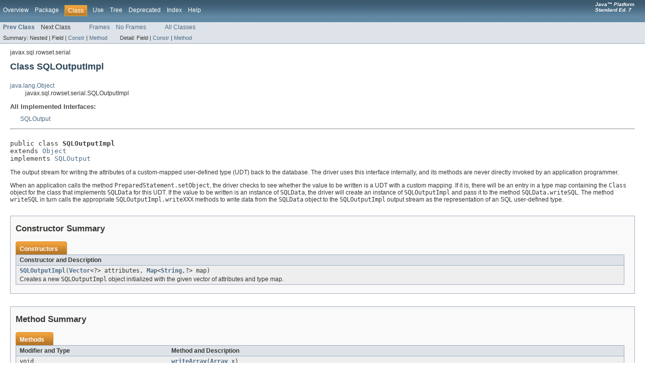

--- FILE ---
content_type: text/html
request_url: https://cs.longwood.edu/java/docs/api/javax/sql/rowset/serial/SQLOutputImpl.html
body_size: 7042
content:
<!DOCTYPE HTML PUBLIC "-//W3C//DTD HTML 4.01 Transitional//EN" "http://www.w3.org/TR/html4/loose.dtd">
<!-- NewPage -->
<html lang="en">
<head>
<!-- Generated by javadoc (version 1.6.0_18) on Thu Jun 06 01:21:13 PDT 2013 -->
<title>SQLOutputImpl (Java Platform SE 7 )</title>
<meta name="date" content="2013-06-06">
<meta name="keywords" content="javax.sql.rowset.serial.SQLOutputImpl class">
<meta name="keywords" content="writeString()">
<meta name="keywords" content="writeBoolean()">
<meta name="keywords" content="writeByte()">
<meta name="keywords" content="writeShort()">
<meta name="keywords" content="writeInt()">
<meta name="keywords" content="writeLong()">
<meta name="keywords" content="writeFloat()">
<meta name="keywords" content="writeDouble()">
<meta name="keywords" content="writeBigDecimal()">
<meta name="keywords" content="writeBytes()">
<meta name="keywords" content="writeDate()">
<meta name="keywords" content="writeTime()">
<meta name="keywords" content="writeTimestamp()">
<meta name="keywords" content="writeCharacterStream()">
<meta name="keywords" content="writeAsciiStream()">
<meta name="keywords" content="writeBinaryStream()">
<meta name="keywords" content="writeObject()">
<meta name="keywords" content="writeRef()">
<meta name="keywords" content="writeBlob()">
<meta name="keywords" content="writeClob()">
<meta name="keywords" content="writeStruct()">
<meta name="keywords" content="writeArray()">
<meta name="keywords" content="writeURL()">
<meta name="keywords" content="writeNString()">
<meta name="keywords" content="writeNClob()">
<meta name="keywords" content="writeRowId()">
<meta name="keywords" content="writeSQLXML()">
<link rel="stylesheet" type="text/css" href="../../../../stylesheet.css" title="Style">
</head>
<body>
<script type="text/javascript"><!--
    if (location.href.indexOf('is-external=true') == -1) {
        parent.document.title="SQLOutputImpl (Java Platform SE 7 )";
    }
//-->
</script>
<noscript>
<div>JavaScript is disabled on your browser.</div>
</noscript>
<!-- ========= START OF TOP NAVBAR ======= -->
<div class="topNav"><a name="navbar_top">
<!--   -->
</a><a href="#skip-navbar_top" title="Skip navigation links"></a><a name="navbar_top_firstrow">
<!--   -->
</a>
<ul class="navList" title="Navigation">
<li><a href="../../../../overview-summary.html">Overview</a></li>
<li><a href="package-summary.html">Package</a></li>
<li class="navBarCell1Rev">Class</li>
<li><a href="class-use/SQLOutputImpl.html">Use</a></li>
<li><a href="package-tree.html">Tree</a></li>
<li><a href="../../../../deprecated-list.html">Deprecated</a></li>
<li><a href="../../../../index-files/index-1.html">Index</a></li>
<li><a href="../../../../help-doc.html">Help</a></li>
</ul>
<div class="aboutLanguage"><em><strong>Java&trade;&nbsp;Platform<br>Standard&nbsp;Ed.&nbsp;7</strong></em></div>
</div>
<div class="subNav">
<ul class="navList">
<li><a href="../../../../javax/sql/rowset/serial/SQLInputImpl.html" title="class in javax.sql.rowset.serial"><span class="strong">Prev Class</span></a></li>
<li>Next Class</li>
</ul>
<ul class="navList">
<li><a href="../../../../index.html?javax/sql/rowset/serial/SQLOutputImpl.html" target="_top">Frames</a></li>
<li><a href="SQLOutputImpl.html" target="_top">No Frames</a></li>
</ul>
<ul class="navList" id="allclasses_navbar_top">
<li><a href="../../../../allclasses-noframe.html">All Classes</a></li>
</ul>
<div>
<script type="text/javascript"><!--
  allClassesLink = document.getElementById("allclasses_navbar_top");
  if(window==top) {
    allClassesLink.style.display = "block";
  }
  else {
    allClassesLink.style.display = "none";
  }
  //-->
</script>
</div>
<div>
<ul class="subNavList">
<li>Summary:&nbsp;</li>
<li>Nested&nbsp;|&nbsp;</li>
<li>Field&nbsp;|&nbsp;</li>
<li><a href="#constructor_summary">Constr</a>&nbsp;|&nbsp;</li>
<li><a href="#method_summary">Method</a></li>
</ul>
<ul class="subNavList">
<li>Detail:&nbsp;</li>
<li>Field&nbsp;|&nbsp;</li>
<li><a href="#constructor_detail">Constr</a>&nbsp;|&nbsp;</li>
<li><a href="#method_detail">Method</a></li>
</ul>
</div>
<a name="skip-navbar_top">
<!--   -->
</a></div>
<!-- ========= END OF TOP NAVBAR ========= -->
<!-- ======== START OF CLASS DATA ======== -->
<div class="header">
<div class="subTitle">javax.sql.rowset.serial</div>
<h2 title="Class SQLOutputImpl" class="title">Class SQLOutputImpl</h2>
</div>
<div class="contentContainer">
<ul class="inheritance">
<li><a href="../../../../java/lang/Object.html" title="class in java.lang">java.lang.Object</a></li>
<li>
<ul class="inheritance">
<li>javax.sql.rowset.serial.SQLOutputImpl</li>
</ul>
</li>
</ul>
<div class="description">
<ul class="blockList">
<li class="blockList">
<dl>
<dt>All Implemented Interfaces:</dt>
<dd><a href="../../../../java/sql/SQLOutput.html" title="interface in java.sql">SQLOutput</a></dd>
</dl>
<hr>
<br>
<pre>public class <span class="strong">SQLOutputImpl</span>
extends <a href="../../../../java/lang/Object.html" title="class in java.lang">Object</a>
implements <a href="../../../../java/sql/SQLOutput.html" title="interface in java.sql">SQLOutput</a></pre>
<div class="block">The output stream for writing the attributes of a
 custom-mapped user-defined type (UDT) back to the database.
 The driver uses this interface internally, and its
 methods are never directly invoked by an application programmer.
 <p>
 When an application calls the
 method <code>PreparedStatement.setObject</code>, the driver
 checks to see whether the value to be written is a UDT with
 a custom mapping.  If it is, there will be an entry in a
 type map containing the <code>Class</code> object for the
 class that implements <code>SQLData</code> for this UDT.
 If the value to be written is an instance of <code>SQLData</code>,
 the driver will create an instance of <code>SQLOutputImpl</code>
 and pass it to the method <code>SQLData.writeSQL</code>.
 The method <code>writeSQL</code> in turn calls the
 appropriate <code>SQLOutputImpl.writeXXX</code> methods
 to write data from the <code>SQLData</code> object to
 the <code>SQLOutputImpl</code> output stream as the
 representation of an SQL user-defined type.</div>
</li>
</ul>
</div>
<div class="summary">
<ul class="blockList">
<li class="blockList">
<!-- ======== CONSTRUCTOR SUMMARY ======== -->
<ul class="blockList">
<li class="blockList"><a name="constructor_summary">
<!--   -->
</a>
<h3>Constructor Summary</h3>
<table class="overviewSummary" border="0" cellpadding="3" cellspacing="0" summary="Constructor Summary table, listing constructors, and an explanation">
<caption><span>Constructors</span><span class="tabEnd">&nbsp;</span></caption>
<tr>
<th class="colOne" scope="col">Constructor and Description</th>
</tr>
<tr class="altColor">
<td class="colOne"><code><strong><a href="../../../../javax/sql/rowset/serial/SQLOutputImpl.html#SQLOutputImpl(java.util.Vector, java.util.Map)">SQLOutputImpl</a></strong>(<a href="../../../../java/util/Vector.html" title="class in java.util">Vector</a>&lt;?&gt;&nbsp;attributes,
             <a href="../../../../java/util/Map.html" title="interface in java.util">Map</a>&lt;<a href="../../../../java/lang/String.html" title="class in java.lang">String</a>,?&gt;&nbsp;map)</code>
<div class="block">Creates a new <code>SQLOutputImpl</code> object
 initialized with the given vector of attributes and
 type map.</div>
</td>
</tr>
</table>
</li>
</ul>
<!-- ========== METHOD SUMMARY =========== -->
<ul class="blockList">
<li class="blockList"><a name="method_summary">
<!--   -->
</a>
<h3>Method Summary</h3>
<table class="overviewSummary" border="0" cellpadding="3" cellspacing="0" summary="Method Summary table, listing methods, and an explanation">
<caption><span>Methods</span><span class="tabEnd">&nbsp;</span></caption>
<tr>
<th class="colFirst" scope="col">Modifier and Type</th>
<th class="colLast" scope="col">Method and Description</th>
</tr>
<tr class="altColor">
<td class="colFirst"><code>void</code></td>
<td class="colLast"><code><strong><a href="../../../../javax/sql/rowset/serial/SQLOutputImpl.html#writeArray(java.sql.Array)">writeArray</a></strong>(<a href="../../../../java/sql/Array.html" title="interface in java.sql">Array</a>&nbsp;x)</code>
<div class="block">Writes an <code>Array</code> object in the Java
 programming language to this <code>SQLOutputImpl</code>
 object.</div>
</td>
</tr>
<tr class="rowColor">
<td class="colFirst"><code>void</code></td>
<td class="colLast"><code><strong><a href="../../../../javax/sql/rowset/serial/SQLOutputImpl.html#writeAsciiStream(java.io.InputStream)">writeAsciiStream</a></strong>(<a href="../../../../java/io/InputStream.html" title="class in java.io">InputStream</a>&nbsp;x)</code>
<div class="block">Writes a stream of ASCII characters to this
 <code>SQLOutputImpl</code> object.</div>
</td>
</tr>
<tr class="altColor">
<td class="colFirst"><code>void</code></td>
<td class="colLast"><code><strong><a href="../../../../javax/sql/rowset/serial/SQLOutputImpl.html#writeBigDecimal(java.math.BigDecimal)">writeBigDecimal</a></strong>(<a href="../../../../java/math/BigDecimal.html" title="class in java.math">BigDecimal</a>&nbsp;x)</code>
<div class="block">Writes a <code>java.math.BigDecimal</code> object in the Java programming
 language to this <code>SQLOutputImpl</code> object.</div>
</td>
</tr>
<tr class="rowColor">
<td class="colFirst"><code>void</code></td>
<td class="colLast"><code><strong><a href="../../../../javax/sql/rowset/serial/SQLOutputImpl.html#writeBinaryStream(java.io.InputStream)">writeBinaryStream</a></strong>(<a href="../../../../java/io/InputStream.html" title="class in java.io">InputStream</a>&nbsp;x)</code>
<div class="block">Writes a stream of uninterpreted bytes to this <code>SQLOutputImpl</code>
 object.</div>
</td>
</tr>
<tr class="altColor">
<td class="colFirst"><code>void</code></td>
<td class="colLast"><code><strong><a href="../../../../javax/sql/rowset/serial/SQLOutputImpl.html#writeBlob(java.sql.Blob)">writeBlob</a></strong>(<a href="../../../../java/sql/Blob.html" title="interface in java.sql">Blob</a>&nbsp;x)</code>
<div class="block">Writes a <code>Blob</code> object in the Java programming language
 to this <code>SQLOutputImpl</code> object.</div>
</td>
</tr>
<tr class="rowColor">
<td class="colFirst"><code>void</code></td>
<td class="colLast"><code><strong><a href="../../../../javax/sql/rowset/serial/SQLOutputImpl.html#writeBoolean(boolean)">writeBoolean</a></strong>(boolean&nbsp;x)</code>
<div class="block">Writes a <code>boolean</code> in the Java programming language
 to this <code>SQLOutputImpl</code> object.</div>
</td>
</tr>
<tr class="altColor">
<td class="colFirst"><code>void</code></td>
<td class="colLast"><code><strong><a href="../../../../javax/sql/rowset/serial/SQLOutputImpl.html#writeByte(byte)">writeByte</a></strong>(byte&nbsp;x)</code>
<div class="block">Writes a <code>byte</code> in the Java programming language
 to this <code>SQLOutputImpl</code> object.</div>
</td>
</tr>
<tr class="rowColor">
<td class="colFirst"><code>void</code></td>
<td class="colLast"><code><strong><a href="../../../../javax/sql/rowset/serial/SQLOutputImpl.html#writeBytes(byte[])">writeBytes</a></strong>(byte[]&nbsp;x)</code>
<div class="block">Writes an array of <code>bytes</code> in the Java programming language
 to this <code>SQLOutputImpl</code> object.</div>
</td>
</tr>
<tr class="altColor">
<td class="colFirst"><code>void</code></td>
<td class="colLast"><code><strong><a href="../../../../javax/sql/rowset/serial/SQLOutputImpl.html#writeCharacterStream(java.io.Reader)">writeCharacterStream</a></strong>(<a href="../../../../java/io/Reader.html" title="class in java.io">Reader</a>&nbsp;x)</code>
<div class="block">Writes a stream of Unicode characters to this
 <code>SQLOutputImpl</code> object.</div>
</td>
</tr>
<tr class="rowColor">
<td class="colFirst"><code>void</code></td>
<td class="colLast"><code><strong><a href="../../../../javax/sql/rowset/serial/SQLOutputImpl.html#writeClob(java.sql.Clob)">writeClob</a></strong>(<a href="../../../../java/sql/Clob.html" title="interface in java.sql">Clob</a>&nbsp;x)</code>
<div class="block">Writes a <code>Clob</code> object in the Java programming language
 to this <code>SQLOutputImpl</code> object.</div>
</td>
</tr>
<tr class="altColor">
<td class="colFirst"><code>void</code></td>
<td class="colLast"><code><strong><a href="../../../../javax/sql/rowset/serial/SQLOutputImpl.html#writeDate(java.sql.Date)">writeDate</a></strong>(<a href="../../../../java/sql/Date.html" title="class in java.sql">Date</a>&nbsp;x)</code>
<div class="block">Writes a <code>java.sql.Date</code> object in the Java programming
 language to this <code>SQLOutputImpl</code> object.</div>
</td>
</tr>
<tr class="rowColor">
<td class="colFirst"><code>void</code></td>
<td class="colLast"><code><strong><a href="../../../../javax/sql/rowset/serial/SQLOutputImpl.html#writeDouble(double)">writeDouble</a></strong>(double&nbsp;x)</code>
<div class="block">Writes a <code>double</code> in the Java programming language
 to this <code>SQLOutputImpl</code> object.</div>
</td>
</tr>
<tr class="altColor">
<td class="colFirst"><code>void</code></td>
<td class="colLast"><code><strong><a href="../../../../javax/sql/rowset/serial/SQLOutputImpl.html#writeFloat(float)">writeFloat</a></strong>(float&nbsp;x)</code>
<div class="block">Writes a <code>float</code> in the Java programming language
 to this <code>SQLOutputImpl</code> object.</div>
</td>
</tr>
<tr class="rowColor">
<td class="colFirst"><code>void</code></td>
<td class="colLast"><code><strong><a href="../../../../javax/sql/rowset/serial/SQLOutputImpl.html#writeInt(int)">writeInt</a></strong>(int&nbsp;x)</code>
<div class="block">Writes an <code>int</code> in the Java programming language
 to this <code>SQLOutputImpl</code> object.</div>
</td>
</tr>
<tr class="altColor">
<td class="colFirst"><code>void</code></td>
<td class="colLast"><code><strong><a href="../../../../javax/sql/rowset/serial/SQLOutputImpl.html#writeLong(long)">writeLong</a></strong>(long&nbsp;x)</code>
<div class="block">Writes a <code>long</code> in the Java programming language
 to this <code>SQLOutputImpl</code> object.</div>
</td>
</tr>
<tr class="rowColor">
<td class="colFirst"><code>void</code></td>
<td class="colLast"><code><strong><a href="../../../../javax/sql/rowset/serial/SQLOutputImpl.html#writeNClob(java.sql.NClob)">writeNClob</a></strong>(<a href="../../../../java/sql/NClob.html" title="interface in java.sql">NClob</a>&nbsp;x)</code>
<div class="block">Writes an SQL <code>NCLOB</code> value to the stream.</div>
</td>
</tr>
<tr class="altColor">
<td class="colFirst"><code>void</code></td>
<td class="colLast"><code><strong><a href="../../../../javax/sql/rowset/serial/SQLOutputImpl.html#writeNString(java.lang.String)">writeNString</a></strong>(<a href="../../../../java/lang/String.html" title="class in java.lang">String</a>&nbsp;x)</code>
<div class="block">Writes the next attribute to the stream as a <code>String</code>
 in the Java programming language.</div>
</td>
</tr>
<tr class="rowColor">
<td class="colFirst"><code>void</code></td>
<td class="colLast"><code><strong><a href="../../../../javax/sql/rowset/serial/SQLOutputImpl.html#writeObject(java.sql.SQLData)">writeObject</a></strong>(<a href="../../../../java/sql/SQLData.html" title="interface in java.sql">SQLData</a>&nbsp;x)</code>
<div class="block">Writes to the stream the data contained in the given
 <code>SQLData</code> object.</div>
</td>
</tr>
<tr class="altColor">
<td class="colFirst"><code>void</code></td>
<td class="colLast"><code><strong><a href="../../../../javax/sql/rowset/serial/SQLOutputImpl.html#writeRef(java.sql.Ref)">writeRef</a></strong>(<a href="../../../../java/sql/Ref.html" title="interface in java.sql">Ref</a>&nbsp;x)</code>
<div class="block">Writes a <code>Ref</code> object in the Java programming language
 to this <code>SQLOutputImpl</code> object.</div>
</td>
</tr>
<tr class="rowColor">
<td class="colFirst"><code>void</code></td>
<td class="colLast"><code><strong><a href="../../../../javax/sql/rowset/serial/SQLOutputImpl.html#writeRowId(java.sql.RowId)">writeRowId</a></strong>(<a href="../../../../java/sql/RowId.html" title="interface in java.sql">RowId</a>&nbsp;x)</code>
<div class="block">Writes an SQL <code>ROWID</code> value to the stream.</div>
</td>
</tr>
<tr class="altColor">
<td class="colFirst"><code>void</code></td>
<td class="colLast"><code><strong><a href="../../../../javax/sql/rowset/serial/SQLOutputImpl.html#writeShort(short)">writeShort</a></strong>(short&nbsp;x)</code>
<div class="block">Writes a <code>short</code> in the Java programming language
 to this <code>SQLOutputImpl</code> object.</div>
</td>
</tr>
<tr class="rowColor">
<td class="colFirst"><code>void</code></td>
<td class="colLast"><code><strong><a href="../../../../javax/sql/rowset/serial/SQLOutputImpl.html#writeSQLXML(java.sql.SQLXML)">writeSQLXML</a></strong>(<a href="../../../../java/sql/SQLXML.html" title="interface in java.sql">SQLXML</a>&nbsp;x)</code>
<div class="block">Writes an SQL <code>XML</code> value to the stream.</div>
</td>
</tr>
<tr class="altColor">
<td class="colFirst"><code>void</code></td>
<td class="colLast"><code><strong><a href="../../../../javax/sql/rowset/serial/SQLOutputImpl.html#writeString(java.lang.String)">writeString</a></strong>(<a href="../../../../java/lang/String.html" title="class in java.lang">String</a>&nbsp;x)</code>
<div class="block">Writes a <code>String</code> in the Java programming language
 to this <code>SQLOutputImpl</code> object.</div>
</td>
</tr>
<tr class="rowColor">
<td class="colFirst"><code>void</code></td>
<td class="colLast"><code><strong><a href="../../../../javax/sql/rowset/serial/SQLOutputImpl.html#writeStruct(java.sql.Struct)">writeStruct</a></strong>(<a href="../../../../java/sql/Struct.html" title="interface in java.sql">Struct</a>&nbsp;x)</code>
<div class="block">Writes a <code>Struct</code> object in the Java
 programming language to this <code>SQLOutputImpl</code>
 object.</div>
</td>
</tr>
<tr class="altColor">
<td class="colFirst"><code>void</code></td>
<td class="colLast"><code><strong><a href="../../../../javax/sql/rowset/serial/SQLOutputImpl.html#writeTime(java.sql.Time)">writeTime</a></strong>(<a href="../../../../java/sql/Time.html" title="class in java.sql">Time</a>&nbsp;x)</code>
<div class="block">Writes a <code>java.sql.Time</code> object in the Java programming
 language to this <code>SQLOutputImpl</code> object.</div>
</td>
</tr>
<tr class="rowColor">
<td class="colFirst"><code>void</code></td>
<td class="colLast"><code><strong><a href="../../../../javax/sql/rowset/serial/SQLOutputImpl.html#writeTimestamp(java.sql.Timestamp)">writeTimestamp</a></strong>(<a href="../../../../java/sql/Timestamp.html" title="class in java.sql">Timestamp</a>&nbsp;x)</code>
<div class="block">Writes a <code>java.sql.Timestamp</code> object in the Java programming
 language to this <code>SQLOutputImpl</code> object.</div>
</td>
</tr>
<tr class="altColor">
<td class="colFirst"><code>void</code></td>
<td class="colLast"><code><strong><a href="../../../../javax/sql/rowset/serial/SQLOutputImpl.html#writeURL(java.net.URL)">writeURL</a></strong>(<a href="../../../../java/net/URL.html" title="class in java.net">URL</a>&nbsp;url)</code>
<div class="block">Writes an <code>java.sql.Type.DATALINK</code> object in the Java
 programming language to this <code>SQLOutputImpl</code> object.</div>
</td>
</tr>
</table>
<ul class="blockList">
<li class="blockList"><a name="methods_inherited_from_class_java.lang.Object">
<!--   -->
</a>
<h3>Methods inherited from class&nbsp;java.lang.<a href="../../../../java/lang/Object.html" title="class in java.lang">Object</a></h3>
<code><a href="../../../../java/lang/Object.html#clone()">clone</a>, <a href="../../../../java/lang/Object.html#equals(java.lang.Object)">equals</a>, <a href="../../../../java/lang/Object.html#finalize()">finalize</a>, <a href="../../../../java/lang/Object.html#getClass()">getClass</a>, <a href="../../../../java/lang/Object.html#hashCode()">hashCode</a>, <a href="../../../../java/lang/Object.html#notify()">notify</a>, <a href="../../../../java/lang/Object.html#notifyAll()">notifyAll</a>, <a href="../../../../java/lang/Object.html#toString()">toString</a>, <a href="../../../../java/lang/Object.html#wait()">wait</a>, <a href="../../../../java/lang/Object.html#wait(long)">wait</a>, <a href="../../../../java/lang/Object.html#wait(long, int)">wait</a></code></li>
</ul>
</li>
</ul>
</li>
</ul>
</div>
<div class="details">
<ul class="blockList">
<li class="blockList">
<!-- ========= CONSTRUCTOR DETAIL ======== -->
<ul class="blockList">
<li class="blockList"><a name="constructor_detail">
<!--   -->
</a>
<h3>Constructor Detail</h3>
<a name="SQLOutputImpl(java.util.Vector, java.util.Map)">
<!--   -->
</a>
<ul class="blockListLast">
<li class="blockList">
<h4>SQLOutputImpl</h4>
<pre>public&nbsp;SQLOutputImpl(<a href="../../../../java/util/Vector.html" title="class in java.util">Vector</a>&lt;?&gt;&nbsp;attributes,
             <a href="../../../../java/util/Map.html" title="interface in java.util">Map</a>&lt;<a href="../../../../java/lang/String.html" title="class in java.lang">String</a>,?&gt;&nbsp;map)
              throws <a href="../../../../java/sql/SQLException.html" title="class in java.sql">SQLException</a></pre>
<div class="block">Creates a new <code>SQLOutputImpl</code> object
 initialized with the given vector of attributes and
 type map.  The driver will use the type map to determine
 which <code>SQLData.writeSQL</code> method to invoke.
 This method will then call the appropriate
 <code>SQLOutputImpl</code> writer methods in order and
 thereby write the attributes to the new output stream.</div>
<dl><dt><span class="strong">Parameters:</span></dt><dd><code>attributes</code> - a <code>Vector</code> object containing the attributes of
        the UDT to be mapped to one or more objects in the Java
        programming language</dd><dd><code>map</code> - a <code>java.util.Map</code> object containing zero or
        more entries, with each entry consisting of 1) a <code>String</code>
        giving the fully qualified name of a UDT and 2) the
        <code>Class</code> object for the <code>SQLData</code> implementation
        that defines how the UDT is to be mapped</dd>
<dt><span class="strong">Throws:</span></dt>
<dd><code><a href="../../../../java/sql/SQLException.html" title="class in java.sql">SQLException</a></code> - if the <code>attributes</code> or the <code>map</code>
        is a <code>null</code> value</dd></dl>
</li>
</ul>
</li>
</ul>
<!-- ============ METHOD DETAIL ========== -->
<ul class="blockList">
<li class="blockList"><a name="method_detail">
<!--   -->
</a>
<h3>Method Detail</h3>
<a name="writeString(java.lang.String)">
<!--   -->
</a>
<ul class="blockList">
<li class="blockList">
<h4>writeString</h4>
<pre>public&nbsp;void&nbsp;writeString(<a href="../../../../java/lang/String.html" title="class in java.lang">String</a>&nbsp;x)
                 throws <a href="../../../../java/sql/SQLException.html" title="class in java.sql">SQLException</a></pre>
<div class="block">Writes a <code>String</code> in the Java programming language
 to this <code>SQLOutputImpl</code> object. The driver converts
 it to an SQL <code>CHAR</code>, <code>VARCHAR</code>, or
 <code>LONGVARCHAR</code> before returning it to the database.</div>
<dl>
<dt><strong>Specified by:</strong></dt>
<dd><code><a href="../../../../java/sql/SQLOutput.html#writeString(java.lang.String)">writeString</a></code>&nbsp;in interface&nbsp;<code><a href="../../../../java/sql/SQLOutput.html" title="interface in java.sql">SQLOutput</a></code></dd>
<dt><span class="strong">Parameters:</span></dt><dd><code>x</code> - the value to pass to the database</dd>
<dt><span class="strong">Throws:</span></dt>
<dd><code><a href="../../../../java/sql/SQLException.html" title="class in java.sql">SQLException</a></code> - if the <code>SQLOutputImpl</code> object is in
        use by a <code>SQLData</code> object attempting to write the attribute
        values of a UDT to the database.</dd></dl>
</li>
</ul>
<a name="writeBoolean(boolean)">
<!--   -->
</a>
<ul class="blockList">
<li class="blockList">
<h4>writeBoolean</h4>
<pre>public&nbsp;void&nbsp;writeBoolean(boolean&nbsp;x)
                  throws <a href="../../../../java/sql/SQLException.html" title="class in java.sql">SQLException</a></pre>
<div class="block">Writes a <code>boolean</code> in the Java programming language
 to this <code>SQLOutputImpl</code> object. The driver converts
 it to an SQL <code>BIT</code> before returning it to the database.</div>
<dl>
<dt><strong>Specified by:</strong></dt>
<dd><code><a href="../../../../java/sql/SQLOutput.html#writeBoolean(boolean)">writeBoolean</a></code>&nbsp;in interface&nbsp;<code><a href="../../../../java/sql/SQLOutput.html" title="interface in java.sql">SQLOutput</a></code></dd>
<dt><span class="strong">Parameters:</span></dt><dd><code>x</code> - the value to pass to the database</dd>
<dt><span class="strong">Throws:</span></dt>
<dd><code><a href="../../../../java/sql/SQLException.html" title="class in java.sql">SQLException</a></code> - if the <code>SQLOutputImpl</code> object is in
        use by a <code>SQLData</code> object attempting to write the attribute
        values of a UDT to the database.</dd></dl>
</li>
</ul>
<a name="writeByte(byte)">
<!--   -->
</a>
<ul class="blockList">
<li class="blockList">
<h4>writeByte</h4>
<pre>public&nbsp;void&nbsp;writeByte(byte&nbsp;x)
               throws <a href="../../../../java/sql/SQLException.html" title="class in java.sql">SQLException</a></pre>
<div class="block">Writes a <code>byte</code> in the Java programming language
 to this <code>SQLOutputImpl</code> object. The driver converts
 it to an SQL <code>BIT</code> before returning it to the database.</div>
<dl>
<dt><strong>Specified by:</strong></dt>
<dd><code><a href="../../../../java/sql/SQLOutput.html#writeByte(byte)">writeByte</a></code>&nbsp;in interface&nbsp;<code><a href="../../../../java/sql/SQLOutput.html" title="interface in java.sql">SQLOutput</a></code></dd>
<dt><span class="strong">Parameters:</span></dt><dd><code>x</code> - the value to pass to the database</dd>
<dt><span class="strong">Throws:</span></dt>
<dd><code><a href="../../../../java/sql/SQLException.html" title="class in java.sql">SQLException</a></code> - if the <code>SQLOutputImpl</code> object is in
        use by a <code>SQLData</code> object attempting to write the attribute
        values of a UDT to the database.</dd></dl>
</li>
</ul>
<a name="writeShort(short)">
<!--   -->
</a>
<ul class="blockList">
<li class="blockList">
<h4>writeShort</h4>
<pre>public&nbsp;void&nbsp;writeShort(short&nbsp;x)
                throws <a href="../../../../java/sql/SQLException.html" title="class in java.sql">SQLException</a></pre>
<div class="block">Writes a <code>short</code> in the Java programming language
 to this <code>SQLOutputImpl</code> object. The driver converts
 it to an SQL <code>SMALLINT</code> before returning it to the database.</div>
<dl>
<dt><strong>Specified by:</strong></dt>
<dd><code><a href="../../../../java/sql/SQLOutput.html#writeShort(short)">writeShort</a></code>&nbsp;in interface&nbsp;<code><a href="../../../../java/sql/SQLOutput.html" title="interface in java.sql">SQLOutput</a></code></dd>
<dt><span class="strong">Parameters:</span></dt><dd><code>x</code> - the value to pass to the database</dd>
<dt><span class="strong">Throws:</span></dt>
<dd><code><a href="../../../../java/sql/SQLException.html" title="class in java.sql">SQLException</a></code> - if the <code>SQLOutputImpl</code> object is in
        use by a <code>SQLData</code> object attempting to write the attribute
        values of a UDT to the database.</dd></dl>
</li>
</ul>
<a name="writeInt(int)">
<!--   -->
</a>
<ul class="blockList">
<li class="blockList">
<h4>writeInt</h4>
<pre>public&nbsp;void&nbsp;writeInt(int&nbsp;x)
              throws <a href="../../../../java/sql/SQLException.html" title="class in java.sql">SQLException</a></pre>
<div class="block">Writes an <code>int</code> in the Java programming language
 to this <code>SQLOutputImpl</code> object. The driver converts
 it to an SQL <code>INTEGER</code> before returning it to the database.</div>
<dl>
<dt><strong>Specified by:</strong></dt>
<dd><code><a href="../../../../java/sql/SQLOutput.html#writeInt(int)">writeInt</a></code>&nbsp;in interface&nbsp;<code><a href="../../../../java/sql/SQLOutput.html" title="interface in java.sql">SQLOutput</a></code></dd>
<dt><span class="strong">Parameters:</span></dt><dd><code>x</code> - the value to pass to the database</dd>
<dt><span class="strong">Throws:</span></dt>
<dd><code><a href="../../../../java/sql/SQLException.html" title="class in java.sql">SQLException</a></code> - if the <code>SQLOutputImpl</code> object is in
        use by a <code>SQLData</code> object attempting to write the attribute
        values of a UDT to the database.</dd></dl>
</li>
</ul>
<a name="writeLong(long)">
<!--   -->
</a>
<ul class="blockList">
<li class="blockList">
<h4>writeLong</h4>
<pre>public&nbsp;void&nbsp;writeLong(long&nbsp;x)
               throws <a href="../../../../java/sql/SQLException.html" title="class in java.sql">SQLException</a></pre>
<div class="block">Writes a <code>long</code> in the Java programming language
 to this <code>SQLOutputImpl</code> object. The driver converts
 it to an SQL <code>BIGINT</code> before returning it to the database.</div>
<dl>
<dt><strong>Specified by:</strong></dt>
<dd><code><a href="../../../../java/sql/SQLOutput.html#writeLong(long)">writeLong</a></code>&nbsp;in interface&nbsp;<code><a href="../../../../java/sql/SQLOutput.html" title="interface in java.sql">SQLOutput</a></code></dd>
<dt><span class="strong">Parameters:</span></dt><dd><code>x</code> - the value to pass to the database</dd>
<dt><span class="strong">Throws:</span></dt>
<dd><code><a href="../../../../java/sql/SQLException.html" title="class in java.sql">SQLException</a></code> - if the <code>SQLOutputImpl</code> object is in
        use by a <code>SQLData</code> object attempting to write the attribute
        values of a UDT to the database.</dd></dl>
</li>
</ul>
<a name="writeFloat(float)">
<!--   -->
</a>
<ul class="blockList">
<li class="blockList">
<h4>writeFloat</h4>
<pre>public&nbsp;void&nbsp;writeFloat(float&nbsp;x)
                throws <a href="../../../../java/sql/SQLException.html" title="class in java.sql">SQLException</a></pre>
<div class="block">Writes a <code>float</code> in the Java programming language
 to this <code>SQLOutputImpl</code> object. The driver converts
 it to an SQL <code>REAL</code> before returning it to the database.</div>
<dl>
<dt><strong>Specified by:</strong></dt>
<dd><code><a href="../../../../java/sql/SQLOutput.html#writeFloat(float)">writeFloat</a></code>&nbsp;in interface&nbsp;<code><a href="../../../../java/sql/SQLOutput.html" title="interface in java.sql">SQLOutput</a></code></dd>
<dt><span class="strong">Parameters:</span></dt><dd><code>x</code> - the value to pass to the database</dd>
<dt><span class="strong">Throws:</span></dt>
<dd><code><a href="../../../../java/sql/SQLException.html" title="class in java.sql">SQLException</a></code> - if the <code>SQLOutputImpl</code> object is in
        use by a <code>SQLData</code> object attempting to write the attribute
        values of a UDT to the database.</dd></dl>
</li>
</ul>
<a name="writeDouble(double)">
<!--   -->
</a>
<ul class="blockList">
<li class="blockList">
<h4>writeDouble</h4>
<pre>public&nbsp;void&nbsp;writeDouble(double&nbsp;x)
                 throws <a href="../../../../java/sql/SQLException.html" title="class in java.sql">SQLException</a></pre>
<div class="block">Writes a <code>double</code> in the Java programming language
 to this <code>SQLOutputImpl</code> object. The driver converts
 it to an SQL <code>DOUBLE</code> before returning it to the database.</div>
<dl>
<dt><strong>Specified by:</strong></dt>
<dd><code><a href="../../../../java/sql/SQLOutput.html#writeDouble(double)">writeDouble</a></code>&nbsp;in interface&nbsp;<code><a href="../../../../java/sql/SQLOutput.html" title="interface in java.sql">SQLOutput</a></code></dd>
<dt><span class="strong">Parameters:</span></dt><dd><code>x</code> - the value to pass to the database</dd>
<dt><span class="strong">Throws:</span></dt>
<dd><code><a href="../../../../java/sql/SQLException.html" title="class in java.sql">SQLException</a></code> - if the <code>SQLOutputImpl</code> object is in
        use by a <code>SQLData</code> object attempting to write the attribute
        values of a UDT to the database.</dd></dl>
</li>
</ul>
<a name="writeBigDecimal(java.math.BigDecimal)">
<!--   -->
</a>
<ul class="blockList">
<li class="blockList">
<h4>writeBigDecimal</h4>
<pre>public&nbsp;void&nbsp;writeBigDecimal(<a href="../../../../java/math/BigDecimal.html" title="class in java.math">BigDecimal</a>&nbsp;x)
                     throws <a href="../../../../java/sql/SQLException.html" title="class in java.sql">SQLException</a></pre>
<div class="block">Writes a <code>java.math.BigDecimal</code> object in the Java programming
 language to this <code>SQLOutputImpl</code> object. The driver converts
 it to an SQL <code>NUMERIC</code> before returning it to the database.</div>
<dl>
<dt><strong>Specified by:</strong></dt>
<dd><code><a href="../../../../java/sql/SQLOutput.html#writeBigDecimal(java.math.BigDecimal)">writeBigDecimal</a></code>&nbsp;in interface&nbsp;<code><a href="../../../../java/sql/SQLOutput.html" title="interface in java.sql">SQLOutput</a></code></dd>
<dt><span class="strong">Parameters:</span></dt><dd><code>x</code> - the value to pass to the database</dd>
<dt><span class="strong">Throws:</span></dt>
<dd><code><a href="../../../../java/sql/SQLException.html" title="class in java.sql">SQLException</a></code> - if the <code>SQLOutputImpl</code> object is in
        use by a <code>SQLData</code> object attempting to write the attribute
        values of a UDT to the database.</dd></dl>
</li>
</ul>
<a name="writeBytes(byte[])">
<!--   -->
</a>
<ul class="blockList">
<li class="blockList">
<h4>writeBytes</h4>
<pre>public&nbsp;void&nbsp;writeBytes(byte[]&nbsp;x)
                throws <a href="../../../../java/sql/SQLException.html" title="class in java.sql">SQLException</a></pre>
<div class="block">Writes an array of <code>bytes</code> in the Java programming language
 to this <code>SQLOutputImpl</code> object. The driver converts
 it to an SQL <code>VARBINARY</code> or <code>LONGVARBINARY</code>
 before returning it to the database.</div>
<dl>
<dt><strong>Specified by:</strong></dt>
<dd><code><a href="../../../../java/sql/SQLOutput.html#writeBytes(byte[])">writeBytes</a></code>&nbsp;in interface&nbsp;<code><a href="../../../../java/sql/SQLOutput.html" title="interface in java.sql">SQLOutput</a></code></dd>
<dt><span class="strong">Parameters:</span></dt><dd><code>x</code> - the value to pass to the database</dd>
<dt><span class="strong">Throws:</span></dt>
<dd><code><a href="../../../../java/sql/SQLException.html" title="class in java.sql">SQLException</a></code> - if the <code>SQLOutputImpl</code> object is in
        use by a <code>SQLData</code> object attempting to write the attribute
        values of a UDT to the database.</dd></dl>
</li>
</ul>
<a name="writeDate(java.sql.Date)">
<!--   -->
</a>
<ul class="blockList">
<li class="blockList">
<h4>writeDate</h4>
<pre>public&nbsp;void&nbsp;writeDate(<a href="../../../../java/sql/Date.html" title="class in java.sql">Date</a>&nbsp;x)
               throws <a href="../../../../java/sql/SQLException.html" title="class in java.sql">SQLException</a></pre>
<div class="block">Writes a <code>java.sql.Date</code> object in the Java programming
 language to this <code>SQLOutputImpl</code> object. The driver converts
 it to an SQL <code>DATE</code> before returning it to the database.</div>
<dl>
<dt><strong>Specified by:</strong></dt>
<dd><code><a href="../../../../java/sql/SQLOutput.html#writeDate(java.sql.Date)">writeDate</a></code>&nbsp;in interface&nbsp;<code><a href="../../../../java/sql/SQLOutput.html" title="interface in java.sql">SQLOutput</a></code></dd>
<dt><span class="strong">Parameters:</span></dt><dd><code>x</code> - the value to pass to the database</dd>
<dt><span class="strong">Throws:</span></dt>
<dd><code><a href="../../../../java/sql/SQLException.html" title="class in java.sql">SQLException</a></code> - if the <code>SQLOutputImpl</code> object is in
        use by a <code>SQLData</code> object attempting to write the attribute
        values of a UDT to the database.</dd></dl>
</li>
</ul>
<a name="writeTime(java.sql.Time)">
<!--   -->
</a>
<ul class="blockList">
<li class="blockList">
<h4>writeTime</h4>
<pre>public&nbsp;void&nbsp;writeTime(<a href="../../../../java/sql/Time.html" title="class in java.sql">Time</a>&nbsp;x)
               throws <a href="../../../../java/sql/SQLException.html" title="class in java.sql">SQLException</a></pre>
<div class="block">Writes a <code>java.sql.Time</code> object in the Java programming
 language to this <code>SQLOutputImpl</code> object. The driver converts
 it to an SQL <code>TIME</code> before returning it to the database.</div>
<dl>
<dt><strong>Specified by:</strong></dt>
<dd><code><a href="../../../../java/sql/SQLOutput.html#writeTime(java.sql.Time)">writeTime</a></code>&nbsp;in interface&nbsp;<code><a href="../../../../java/sql/SQLOutput.html" title="interface in java.sql">SQLOutput</a></code></dd>
<dt><span class="strong">Parameters:</span></dt><dd><code>x</code> - the value to pass to the database</dd>
<dt><span class="strong">Throws:</span></dt>
<dd><code><a href="../../../../java/sql/SQLException.html" title="class in java.sql">SQLException</a></code> - if the <code>SQLOutputImpl</code> object is in
        use by a <code>SQLData</code> object attempting to write the attribute
        values of a UDT to the database.</dd></dl>
</li>
</ul>
<a name="writeTimestamp(java.sql.Timestamp)">
<!--   -->
</a>
<ul class="blockList">
<li class="blockList">
<h4>writeTimestamp</h4>
<pre>public&nbsp;void&nbsp;writeTimestamp(<a href="../../../../java/sql/Timestamp.html" title="class in java.sql">Timestamp</a>&nbsp;x)
                    throws <a href="../../../../java/sql/SQLException.html" title="class in java.sql">SQLException</a></pre>
<div class="block">Writes a <code>java.sql.Timestamp</code> object in the Java programming
 language to this <code>SQLOutputImpl</code> object. The driver converts
 it to an SQL <code>TIMESTAMP</code> before returning it to the database.</div>
<dl>
<dt><strong>Specified by:</strong></dt>
<dd><code><a href="../../../../java/sql/SQLOutput.html#writeTimestamp(java.sql.Timestamp)">writeTimestamp</a></code>&nbsp;in interface&nbsp;<code><a href="../../../../java/sql/SQLOutput.html" title="interface in java.sql">SQLOutput</a></code></dd>
<dt><span class="strong">Parameters:</span></dt><dd><code>x</code> - the value to pass to the database</dd>
<dt><span class="strong">Throws:</span></dt>
<dd><code><a href="../../../../java/sql/SQLException.html" title="class in java.sql">SQLException</a></code> - if the <code>SQLOutputImpl</code> object is in
        use by a <code>SQLData</code> object attempting to write the attribute
        values of a UDT to the database.</dd></dl>
</li>
</ul>
<a name="writeCharacterStream(java.io.Reader)">
<!--   -->
</a>
<ul class="blockList">
<li class="blockList">
<h4>writeCharacterStream</h4>
<pre>public&nbsp;void&nbsp;writeCharacterStream(<a href="../../../../java/io/Reader.html" title="class in java.io">Reader</a>&nbsp;x)
                          throws <a href="../../../../java/sql/SQLException.html" title="class in java.sql">SQLException</a></pre>
<div class="block">Writes a stream of Unicode characters to this
 <code>SQLOutputImpl</code> object. The driver will do any necessary
 conversion from Unicode to the database <code>CHAR</code> format.</div>
<dl>
<dt><strong>Specified by:</strong></dt>
<dd><code><a href="../../../../java/sql/SQLOutput.html#writeCharacterStream(java.io.Reader)">writeCharacterStream</a></code>&nbsp;in interface&nbsp;<code><a href="../../../../java/sql/SQLOutput.html" title="interface in java.sql">SQLOutput</a></code></dd>
<dt><span class="strong">Parameters:</span></dt><dd><code>x</code> - the value to pass to the database</dd>
<dt><span class="strong">Throws:</span></dt>
<dd><code><a href="../../../../java/sql/SQLException.html" title="class in java.sql">SQLException</a></code> - if the <code>SQLOutputImpl</code> object is in
        use by a <code>SQLData</code> object attempting to write the attribute
        values of a UDT to the database.</dd></dl>
</li>
</ul>
<a name="writeAsciiStream(java.io.InputStream)">
<!--   -->
</a>
<ul class="blockList">
<li class="blockList">
<h4>writeAsciiStream</h4>
<pre>public&nbsp;void&nbsp;writeAsciiStream(<a href="../../../../java/io/InputStream.html" title="class in java.io">InputStream</a>&nbsp;x)
                      throws <a href="../../../../java/sql/SQLException.html" title="class in java.sql">SQLException</a></pre>
<div class="block">Writes a stream of ASCII characters to this
 <code>SQLOutputImpl</code> object. The driver will do any necessary
 conversion from ASCII to the database <code>CHAR</code> format.</div>
<dl>
<dt><strong>Specified by:</strong></dt>
<dd><code><a href="../../../../java/sql/SQLOutput.html#writeAsciiStream(java.io.InputStream)">writeAsciiStream</a></code>&nbsp;in interface&nbsp;<code><a href="../../../../java/sql/SQLOutput.html" title="interface in java.sql">SQLOutput</a></code></dd>
<dt><span class="strong">Parameters:</span></dt><dd><code>x</code> - the value to pass to the database</dd>
<dt><span class="strong">Throws:</span></dt>
<dd><code><a href="../../../../java/sql/SQLException.html" title="class in java.sql">SQLException</a></code> - if the <code>SQLOutputImpl</code> object is in
        use by a <code>SQLData</code> object attempting to write the attribute
        values of a UDT to the database.</dd></dl>
</li>
</ul>
<a name="writeBinaryStream(java.io.InputStream)">
<!--   -->
</a>
<ul class="blockList">
<li class="blockList">
<h4>writeBinaryStream</h4>
<pre>public&nbsp;void&nbsp;writeBinaryStream(<a href="../../../../java/io/InputStream.html" title="class in java.io">InputStream</a>&nbsp;x)
                       throws <a href="../../../../java/sql/SQLException.html" title="class in java.sql">SQLException</a></pre>
<div class="block">Writes a stream of uninterpreted bytes to this <code>SQLOutputImpl</code>
 object.</div>
<dl>
<dt><strong>Specified by:</strong></dt>
<dd><code><a href="../../../../java/sql/SQLOutput.html#writeBinaryStream(java.io.InputStream)">writeBinaryStream</a></code>&nbsp;in interface&nbsp;<code><a href="../../../../java/sql/SQLOutput.html" title="interface in java.sql">SQLOutput</a></code></dd>
<dt><span class="strong">Parameters:</span></dt><dd><code>x</code> - the value to pass to the database</dd>
<dt><span class="strong">Throws:</span></dt>
<dd><code><a href="../../../../java/sql/SQLException.html" title="class in java.sql">SQLException</a></code> - if the <code>SQLOutputImpl</code> object is in
        use by a <code>SQLData</code> object attempting to write the attribute
        values of a UDT to the database.</dd></dl>
</li>
</ul>
<a name="writeObject(java.sql.SQLData)">
<!--   -->
</a>
<ul class="blockList">
<li class="blockList">
<h4>writeObject</h4>
<pre>public&nbsp;void&nbsp;writeObject(<a href="../../../../java/sql/SQLData.html" title="interface in java.sql">SQLData</a>&nbsp;x)
                 throws <a href="../../../../java/sql/SQLException.html" title="class in java.sql">SQLException</a></pre>
<div class="block">Writes to the stream the data contained in the given
 <code>SQLData</code> object.
 When the <code>SQLData</code> object is <code>null</code>, this
 method writes an SQL <code>NULL</code> to the stream.
 Otherwise, it calls the <code>SQLData.writeSQL</code>
 method of the given object, which
 writes the object's attributes to the stream.
 <P>
 The implementation of the method <code>SQLData.writeSQ</code>
 calls the appropriate <code>SQLOutputImpl.writeXXX</code> method(s)
 for writing each of the object's attributes in order.
 The attributes must be read from an <code>SQLInput</code>
 input stream and written to an <code>SQLOutputImpl</code>
 output stream in the same order in which they were
 listed in the SQL definition of the user-defined type.</div>
<dl>
<dt><strong>Specified by:</strong></dt>
<dd><code><a href="../../../../java/sql/SQLOutput.html#writeObject(java.sql.SQLData)">writeObject</a></code>&nbsp;in interface&nbsp;<code><a href="../../../../java/sql/SQLOutput.html" title="interface in java.sql">SQLOutput</a></code></dd>
<dt><span class="strong">Parameters:</span></dt><dd><code>x</code> - the object representing data of an SQL structured or
          distinct type</dd>
<dt><span class="strong">Throws:</span></dt>
<dd><code><a href="../../../../java/sql/SQLException.html" title="class in java.sql">SQLException</a></code> - if the <code>SQLOutputImpl</code> object is in
        use by a <code>SQLData</code> object attempting to write the attribute
        values of a UDT to the database.</dd></dl>
</li>
</ul>
<a name="writeRef(java.sql.Ref)">
<!--   -->
</a>
<ul class="blockList">
<li class="blockList">
<h4>writeRef</h4>
<pre>public&nbsp;void&nbsp;writeRef(<a href="../../../../java/sql/Ref.html" title="interface in java.sql">Ref</a>&nbsp;x)
              throws <a href="../../../../java/sql/SQLException.html" title="class in java.sql">SQLException</a></pre>
<div class="block">Writes a <code>Ref</code> object in the Java programming language
 to this <code>SQLOutputImpl</code> object.  The driver converts
 it to a serializable <code>SerialRef</code> SQL <code>REF</code> value
 before returning it to the database.</div>
<dl>
<dt><strong>Specified by:</strong></dt>
<dd><code><a href="../../../../java/sql/SQLOutput.html#writeRef(java.sql.Ref)">writeRef</a></code>&nbsp;in interface&nbsp;<code><a href="../../../../java/sql/SQLOutput.html" title="interface in java.sql">SQLOutput</a></code></dd>
<dt><span class="strong">Parameters:</span></dt><dd><code>x</code> - an object representing an SQL <code>REF</code> value</dd>
<dt><span class="strong">Throws:</span></dt>
<dd><code><a href="../../../../java/sql/SQLException.html" title="class in java.sql">SQLException</a></code> - if the <code>SQLOutputImpl</code> object is in
        use by a <code>SQLData</code> object attempting to write the attribute
        values of a UDT to the database.</dd></dl>
</li>
</ul>
<a name="writeBlob(java.sql.Blob)">
<!--   -->
</a>
<ul class="blockList">
<li class="blockList">
<h4>writeBlob</h4>
<pre>public&nbsp;void&nbsp;writeBlob(<a href="../../../../java/sql/Blob.html" title="interface in java.sql">Blob</a>&nbsp;x)
               throws <a href="../../../../java/sql/SQLException.html" title="class in java.sql">SQLException</a></pre>
<div class="block">Writes a <code>Blob</code> object in the Java programming language
 to this <code>SQLOutputImpl</code> object.  The driver converts
 it to a serializable <code>SerialBlob</code> SQL <code>BLOB</code> value
 before returning it to the database.</div>
<dl>
<dt><strong>Specified by:</strong></dt>
<dd><code><a href="../../../../java/sql/SQLOutput.html#writeBlob(java.sql.Blob)">writeBlob</a></code>&nbsp;in interface&nbsp;<code><a href="../../../../java/sql/SQLOutput.html" title="interface in java.sql">SQLOutput</a></code></dd>
<dt><span class="strong">Parameters:</span></dt><dd><code>x</code> - an object representing an SQL <code>BLOB</code> value</dd>
<dt><span class="strong">Throws:</span></dt>
<dd><code><a href="../../../../java/sql/SQLException.html" title="class in java.sql">SQLException</a></code> - if the <code>SQLOutputImpl</code> object is in
        use by a <code>SQLData</code> object attempting to write the attribute
        values of a UDT to the database.</dd></dl>
</li>
</ul>
<a name="writeClob(java.sql.Clob)">
<!--   -->
</a>
<ul class="blockList">
<li class="blockList">
<h4>writeClob</h4>
<pre>public&nbsp;void&nbsp;writeClob(<a href="../../../../java/sql/Clob.html" title="interface in java.sql">Clob</a>&nbsp;x)
               throws <a href="../../../../java/sql/SQLException.html" title="class in java.sql">SQLException</a></pre>
<div class="block">Writes a <code>Clob</code> object in the Java programming language
 to this <code>SQLOutputImpl</code> object.  The driver converts
 it to a serializable <code>SerialClob</code> SQL <code>CLOB</code> value
 before returning it to the database.</div>
<dl>
<dt><strong>Specified by:</strong></dt>
<dd><code><a href="../../../../java/sql/SQLOutput.html#writeClob(java.sql.Clob)">writeClob</a></code>&nbsp;in interface&nbsp;<code><a href="../../../../java/sql/SQLOutput.html" title="interface in java.sql">SQLOutput</a></code></dd>
<dt><span class="strong">Parameters:</span></dt><dd><code>x</code> - an object representing an SQL <code>CLOB</code> value</dd>
<dt><span class="strong">Throws:</span></dt>
<dd><code><a href="../../../../java/sql/SQLException.html" title="class in java.sql">SQLException</a></code> - if the <code>SQLOutputImpl</code> object is in
        use by a <code>SQLData</code> object attempting to write the attribute
        values of a UDT to the database.</dd></dl>
</li>
</ul>
<a name="writeStruct(java.sql.Struct)">
<!--   -->
</a>
<ul class="blockList">
<li class="blockList">
<h4>writeStruct</h4>
<pre>public&nbsp;void&nbsp;writeStruct(<a href="../../../../java/sql/Struct.html" title="interface in java.sql">Struct</a>&nbsp;x)
                 throws <a href="../../../../java/sql/SQLException.html" title="class in java.sql">SQLException</a></pre>
<div class="block">Writes a <code>Struct</code> object in the Java
 programming language to this <code>SQLOutputImpl</code>
 object. The driver converts this value to an SQL structured type
 before returning it to the database.
 <P>
 This method should be used when an SQL structured type has been
 mapped to a <code>Struct</code> object in the Java programming
 language (the standard mapping).  The method
 <code>writeObject</code> should be used if an SQL structured type
 has been custom mapped to a class in the Java programming language.</div>
<dl>
<dt><strong>Specified by:</strong></dt>
<dd><code><a href="../../../../java/sql/SQLOutput.html#writeStruct(java.sql.Struct)">writeStruct</a></code>&nbsp;in interface&nbsp;<code><a href="../../../../java/sql/SQLOutput.html" title="interface in java.sql">SQLOutput</a></code></dd>
<dt><span class="strong">Parameters:</span></dt><dd><code>x</code> - an object representing the attributes of an SQL structured type</dd>
<dt><span class="strong">Throws:</span></dt>
<dd><code><a href="../../../../java/sql/SQLException.html" title="class in java.sql">SQLException</a></code> - if the <code>SQLOutputImpl</code> object is in
        use by a <code>SQLData</code> object attempting to write the attribute
        values of a UDT to the database.</dd></dl>
</li>
</ul>
<a name="writeArray(java.sql.Array)">
<!--   -->
</a>
<ul class="blockList">
<li class="blockList">
<h4>writeArray</h4>
<pre>public&nbsp;void&nbsp;writeArray(<a href="../../../../java/sql/Array.html" title="interface in java.sql">Array</a>&nbsp;x)
                throws <a href="../../../../java/sql/SQLException.html" title="class in java.sql">SQLException</a></pre>
<div class="block">Writes an <code>Array</code> object in the Java
 programming language to this <code>SQLOutputImpl</code>
 object. The driver converts this value to a serializable
 <code>SerialArray</code> SQL <code>ARRAY</code>
 value before returning it to the database.</div>
<dl>
<dt><strong>Specified by:</strong></dt>
<dd><code><a href="../../../../java/sql/SQLOutput.html#writeArray(java.sql.Array)">writeArray</a></code>&nbsp;in interface&nbsp;<code><a href="../../../../java/sql/SQLOutput.html" title="interface in java.sql">SQLOutput</a></code></dd>
<dt><span class="strong">Parameters:</span></dt><dd><code>x</code> - an object representing an SQL <code>ARRAY</code> value</dd>
<dt><span class="strong">Throws:</span></dt>
<dd><code><a href="../../../../java/sql/SQLException.html" title="class in java.sql">SQLException</a></code> - if the <code>SQLOutputImpl</code> object is in
        use by a <code>SQLData</code> object attempting to write the attribute
        values of a UDT to the database.</dd></dl>
</li>
</ul>
<a name="writeURL(java.net.URL)">
<!--   -->
</a>
<ul class="blockList">
<li class="blockList">
<h4>writeURL</h4>
<pre>public&nbsp;void&nbsp;writeURL(<a href="../../../../java/net/URL.html" title="class in java.net">URL</a>&nbsp;url)
              throws <a href="../../../../java/sql/SQLException.html" title="class in java.sql">SQLException</a></pre>
<div class="block">Writes an <code>java.sql.Type.DATALINK</code> object in the Java
 programming language to this <code>SQLOutputImpl</code> object. The
 driver converts this value to a serializable <code>SerialDatalink</code>
 SQL <code>DATALINK</code> value before return it to the database.</div>
<dl>
<dt><strong>Specified by:</strong></dt>
<dd><code><a href="../../../../java/sql/SQLOutput.html#writeURL(java.net.URL)">writeURL</a></code>&nbsp;in interface&nbsp;<code><a href="../../../../java/sql/SQLOutput.html" title="interface in java.sql">SQLOutput</a></code></dd>
<dt><span class="strong">Parameters:</span></dt><dd><code>url</code> - an object representing a SQL <code>DATALINK</code> value</dd>
<dt><span class="strong">Throws:</span></dt>
<dd><code><a href="../../../../java/sql/SQLException.html" title="class in java.sql">SQLException</a></code> - if the <code>SQLOutputImpl</code> object is in
        use by a <code>SQLData</code> object attempting to write the attribute
        values of a UDT to the database.</dd></dl>
</li>
</ul>
<a name="writeNString(java.lang.String)">
<!--   -->
</a>
<ul class="blockList">
<li class="blockList">
<h4>writeNString</h4>
<pre>public&nbsp;void&nbsp;writeNString(<a href="../../../../java/lang/String.html" title="class in java.lang">String</a>&nbsp;x)
                  throws <a href="../../../../java/sql/SQLException.html" title="class in java.sql">SQLException</a></pre>
<div class="block">Writes the next attribute to the stream as a <code>String</code>
 in the Java programming language. The driver converts this to a
 SQL <code>NCHAR</code> or
 <code>NVARCHAR</code> or <code>LONGNVARCHAR</code> value
 (depending on the argument's
 size relative to the driver's limits on <code>NVARCHAR</code> values)
 when it sends it to the stream.</div>
<dl>
<dt><strong>Specified by:</strong></dt>
<dd><code><a href="../../../../java/sql/SQLOutput.html#writeNString(java.lang.String)">writeNString</a></code>&nbsp;in interface&nbsp;<code><a href="../../../../java/sql/SQLOutput.html" title="interface in java.sql">SQLOutput</a></code></dd>
<dt><span class="strong">Parameters:</span></dt><dd><code>x</code> - the value to pass to the database</dd>
<dt><span class="strong">Throws:</span></dt>
<dd><code><a href="../../../../java/sql/SQLException.html" title="class in java.sql">SQLException</a></code> - if a database access error occurs</dd><dt><span class="strong">Since:</span></dt>
  <dd>1.6</dd></dl>
</li>
</ul>
<a name="writeNClob(java.sql.NClob)">
<!--   -->
</a>
<ul class="blockList">
<li class="blockList">
<h4>writeNClob</h4>
<pre>public&nbsp;void&nbsp;writeNClob(<a href="../../../../java/sql/NClob.html" title="interface in java.sql">NClob</a>&nbsp;x)
                throws <a href="../../../../java/sql/SQLException.html" title="class in java.sql">SQLException</a></pre>
<div class="block">Writes an SQL <code>NCLOB</code> value to the stream.</div>
<dl>
<dt><strong>Specified by:</strong></dt>
<dd><code><a href="../../../../java/sql/SQLOutput.html#writeNClob(java.sql.NClob)">writeNClob</a></code>&nbsp;in interface&nbsp;<code><a href="../../../../java/sql/SQLOutput.html" title="interface in java.sql">SQLOutput</a></code></dd>
<dt><span class="strong">Parameters:</span></dt><dd><code>x</code> - a <code>NClob</code> object representing data of an SQL
 <code>NCLOB</code> value</dd>
<dt><span class="strong">Throws:</span></dt>
<dd><code><a href="../../../../java/sql/SQLException.html" title="class in java.sql">SQLException</a></code> - if a database access error occurs</dd><dt><span class="strong">Since:</span></dt>
  <dd>1.6</dd></dl>
</li>
</ul>
<a name="writeRowId(java.sql.RowId)">
<!--   -->
</a>
<ul class="blockList">
<li class="blockList">
<h4>writeRowId</h4>
<pre>public&nbsp;void&nbsp;writeRowId(<a href="../../../../java/sql/RowId.html" title="interface in java.sql">RowId</a>&nbsp;x)
                throws <a href="../../../../java/sql/SQLException.html" title="class in java.sql">SQLException</a></pre>
<div class="block">Writes an SQL <code>ROWID</code> value to the stream.</div>
<dl>
<dt><strong>Specified by:</strong></dt>
<dd><code><a href="../../../../java/sql/SQLOutput.html#writeRowId(java.sql.RowId)">writeRowId</a></code>&nbsp;in interface&nbsp;<code><a href="../../../../java/sql/SQLOutput.html" title="interface in java.sql">SQLOutput</a></code></dd>
<dt><span class="strong">Parameters:</span></dt><dd><code>x</code> - a <code>RowId</code> object representing data of an SQL
 <code>ROWID</code> value</dd>
<dt><span class="strong">Throws:</span></dt>
<dd><code><a href="../../../../java/sql/SQLException.html" title="class in java.sql">SQLException</a></code> - if a database access error occurs</dd><dt><span class="strong">Since:</span></dt>
  <dd>1.6</dd></dl>
</li>
</ul>
<a name="writeSQLXML(java.sql.SQLXML)">
<!--   -->
</a>
<ul class="blockListLast">
<li class="blockList">
<h4>writeSQLXML</h4>
<pre>public&nbsp;void&nbsp;writeSQLXML(<a href="../../../../java/sql/SQLXML.html" title="interface in java.sql">SQLXML</a>&nbsp;x)
                 throws <a href="../../../../java/sql/SQLException.html" title="class in java.sql">SQLException</a></pre>
<div class="block">Writes an SQL <code>XML</code> value to the stream.</div>
<dl>
<dt><strong>Specified by:</strong></dt>
<dd><code><a href="../../../../java/sql/SQLOutput.html#writeSQLXML(java.sql.SQLXML)">writeSQLXML</a></code>&nbsp;in interface&nbsp;<code><a href="../../../../java/sql/SQLOutput.html" title="interface in java.sql">SQLOutput</a></code></dd>
<dt><span class="strong">Parameters:</span></dt><dd><code>x</code> - a <code>SQLXML</code> object representing data of an SQL
 <code>XML</code> value</dd>
<dt><span class="strong">Throws:</span></dt>
<dd><code><a href="../../../../java/sql/SQLException.html" title="class in java.sql">SQLException</a></code> - if a database access error occurs</dd><dt><span class="strong">Since:</span></dt>
  <dd>1.6</dd></dl>
</li>
</ul>
</li>
</ul>
</li>
</ul>
</div>
</div>
<!-- ========= END OF CLASS DATA ========= -->
<!-- ======= START OF BOTTOM NAVBAR ====== -->
<div class="bottomNav"><a name="navbar_bottom">
<!--   -->
</a><a href="#skip-navbar_bottom" title="Skip navigation links"></a><a name="navbar_bottom_firstrow">
<!--   -->
</a>
<ul class="navList" title="Navigation">
<li><a href="../../../../overview-summary.html">Overview</a></li>
<li><a href="package-summary.html">Package</a></li>
<li class="navBarCell1Rev">Class</li>
<li><a href="class-use/SQLOutputImpl.html">Use</a></li>
<li><a href="package-tree.html">Tree</a></li>
<li><a href="../../../../deprecated-list.html">Deprecated</a></li>
<li><a href="../../../../index-files/index-1.html">Index</a></li>
<li><a href="../../../../help-doc.html">Help</a></li>
</ul>
<div class="aboutLanguage"><em><strong>Java&trade;&nbsp;Platform<br>Standard&nbsp;Ed.&nbsp;7</strong></em></div>
</div>
<div class="subNav">
<ul class="navList">
<li><a href="../../../../javax/sql/rowset/serial/SQLInputImpl.html" title="class in javax.sql.rowset.serial"><span class="strong">Prev Class</span></a></li>
<li>Next Class</li>
</ul>
<ul class="navList">
<li><a href="../../../../index.html?javax/sql/rowset/serial/SQLOutputImpl.html" target="_top">Frames</a></li>
<li><a href="SQLOutputImpl.html" target="_top">No Frames</a></li>
</ul>
<ul class="navList" id="allclasses_navbar_bottom">
<li><a href="../../../../allclasses-noframe.html">All Classes</a></li>
</ul>
<div>
<script type="text/javascript"><!--
  allClassesLink = document.getElementById("allclasses_navbar_bottom");
  if(window==top) {
    allClassesLink.style.display = "block";
  }
  else {
    allClassesLink.style.display = "none";
  }
  //-->
</script>
</div>
<div>
<ul class="subNavList">
<li>Summary:&nbsp;</li>
<li>Nested&nbsp;|&nbsp;</li>
<li>Field&nbsp;|&nbsp;</li>
<li><a href="#constructor_summary">Constr</a>&nbsp;|&nbsp;</li>
<li><a href="#method_summary">Method</a></li>
</ul>
<ul class="subNavList">
<li>Detail:&nbsp;</li>
<li>Field&nbsp;|&nbsp;</li>
<li><a href="#constructor_detail">Constr</a>&nbsp;|&nbsp;</li>
<li><a href="#method_detail">Method</a></li>
</ul>
</div>
<a name="skip-navbar_bottom">
<!--   -->
</a></div>
<!-- ======== END OF BOTTOM NAVBAR ======= -->
<p class="legalCopy"><small><font size="-1"> <a href="http://bugreport.sun.com/bugreport/">Submit a bug or feature</a> <br>For further API reference and developer documentation, see <a href="http://download.oracle.com/javase/7/docs/index.html" target="_blank">Java SE Documentation</a>. That documentation contains more detailed, developer-targeted descriptions, with conceptual overviews, definitions of terms, workarounds, and working code examples.<br> <a href="../../../../../legal/cpyr.html">Copyright</a> &#x00a9; 1993, 2013, Oracle and/or its affiliates.  All rights reserved. </font></small></p>
</body>
</html>
